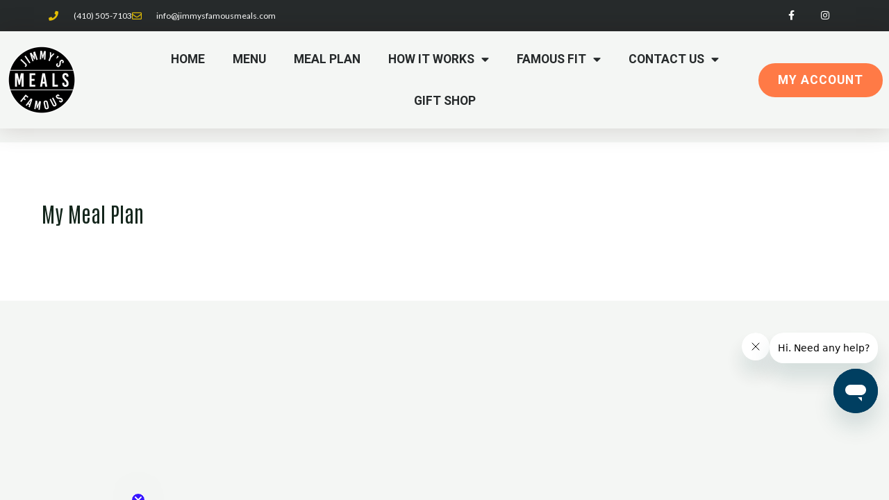

--- FILE ---
content_type: text/css
request_url: https://jimmysfamousmeals.com/wp-content/uploads/elementor/css/post-160985.css?ver=1767303455
body_size: 1513
content:
.elementor-160985 .elementor-element.elementor-element-6a7781ca > .elementor-container > .elementor-column > .elementor-widget-wrap{align-content:center;align-items:center;}.elementor-160985 .elementor-element.elementor-element-6a7781ca:not(.elementor-motion-effects-element-type-background), .elementor-160985 .elementor-element.elementor-element-6a7781ca > .elementor-motion-effects-container > .elementor-motion-effects-layer{background-color:#262a2b;}.elementor-160985 .elementor-element.elementor-element-6a7781ca > .elementor-container{min-height:45px;}.elementor-160985 .elementor-element.elementor-element-6a7781ca{transition:background 0.3s, border 0.3s, border-radius 0.3s, box-shadow 0.3s;}.elementor-160985 .elementor-element.elementor-element-6a7781ca > .elementor-background-overlay{transition:background 0.3s, border-radius 0.3s, opacity 0.3s;}.elementor-160985 .elementor-element.elementor-element-5dfbc710 .elementor-icon-list-items:not(.elementor-inline-items) .elementor-icon-list-item:not(:last-child){padding-block-end:calc(28px/2);}.elementor-160985 .elementor-element.elementor-element-5dfbc710 .elementor-icon-list-items:not(.elementor-inline-items) .elementor-icon-list-item:not(:first-child){margin-block-start:calc(28px/2);}.elementor-160985 .elementor-element.elementor-element-5dfbc710 .elementor-icon-list-items.elementor-inline-items .elementor-icon-list-item{margin-inline:calc(28px/2);}.elementor-160985 .elementor-element.elementor-element-5dfbc710 .elementor-icon-list-items.elementor-inline-items{margin-inline:calc(-28px/2);}.elementor-160985 .elementor-element.elementor-element-5dfbc710 .elementor-icon-list-items.elementor-inline-items .elementor-icon-list-item:after{inset-inline-end:calc(-28px/2);}.elementor-160985 .elementor-element.elementor-element-5dfbc710 .elementor-icon-list-icon i{color:#e8c204;transition:color 0.3s;}.elementor-160985 .elementor-element.elementor-element-5dfbc710 .elementor-icon-list-icon svg{fill:#e8c204;transition:fill 0.3s;}.elementor-160985 .elementor-element.elementor-element-5dfbc710{--e-icon-list-icon-size:14px;--icon-vertical-offset:0px;}.elementor-160985 .elementor-element.elementor-element-5dfbc710 .elementor-icon-list-icon{padding-inline-end:13px;}.elementor-160985 .elementor-element.elementor-element-5dfbc710 .elementor-icon-list-item > .elementor-icon-list-text, .elementor-160985 .elementor-element.elementor-element-5dfbc710 .elementor-icon-list-item > a{font-size:12px;}.elementor-160985 .elementor-element.elementor-element-5dfbc710 .elementor-icon-list-text{color:#ffffff;transition:color 0.3s;}.elementor-160985 .elementor-element.elementor-element-4e6e6a13{--grid-template-columns:repeat(0, auto);--icon-size:14px;--grid-column-gap:0px;--grid-row-gap:0px;}.elementor-160985 .elementor-element.elementor-element-4e6e6a13 .elementor-widget-container{text-align:right;}.elementor-160985 .elementor-element.elementor-element-4e6e6a13 .elementor-social-icon{background-color:rgba(0,0,0,0);--icon-padding:1.1em;}.elementor-160985 .elementor-element.elementor-element-4e6e6a13 .elementor-social-icon i{color:#ffffff;}.elementor-160985 .elementor-element.elementor-element-4e6e6a13 .elementor-social-icon svg{fill:#ffffff;}.elementor-160985 .elementor-element.elementor-element-4e6e6a13 .elementor-social-icon:hover{background-color:#e8c204;}.elementor-160985 .elementor-element.elementor-element-28a3987 > .elementor-container > .elementor-column > .elementor-widget-wrap{align-content:center;align-items:center;}.elementor-160985 .elementor-element.elementor-element-28a3987{border-style:solid;border-width:0px 0px 0px 0px;border-color:#d8d8d8;box-shadow:0px 0px 33px 2px rgba(39.09999999999999, 1.7425000000000004, 1.7425000000000004, 0.15);transition:background 0.3s, border 0.3s, border-radius 0.3s, box-shadow 0.3s;margin-top:0px;margin-bottom:20px;padding:10px 0px 10px 0px;}.elementor-160985 .elementor-element.elementor-element-28a3987 > .elementor-background-overlay{transition:background 0.3s, border-radius 0.3s, opacity 0.3s;}.elementor-160985 .elementor-element.elementor-element-4e9eaae.elementor-column > .elementor-widget-wrap{justify-content:flex-start;}.elementor-160985 .elementor-element.elementor-element-4343464 > .elementor-widget-container{margin:0px 0px 0px 10px;}.elementor-160985 .elementor-element.elementor-element-4343464{text-align:left;}.elementor-bc-flex-widget .elementor-160985 .elementor-element.elementor-element-3044947.elementor-column .elementor-widget-wrap{align-items:center;}.elementor-160985 .elementor-element.elementor-element-3044947.elementor-column.elementor-element[data-element_type="column"] > .elementor-widget-wrap.elementor-element-populated{align-content:center;align-items:center;}.elementor-160985 .elementor-element.elementor-element-d51d2f4 .elementor-menu-toggle{margin-left:auto;background-color:rgba(0,0,0,0);}.elementor-160985 .elementor-element.elementor-element-d51d2f4 .elementor-nav-menu .elementor-item{font-family:"Roboto", Sans-serif;font-size:1.1em;font-weight:700;text-transform:uppercase;}.elementor-160985 .elementor-element.elementor-element-d51d2f4 .elementor-nav-menu--main .elementor-item{color:#262a2b;fill:#262a2b;padding-top:20px;padding-bottom:20px;}.elementor-160985 .elementor-element.elementor-element-d51d2f4 .elementor-nav-menu--main:not(.e--pointer-framed) .elementor-item:before,
					.elementor-160985 .elementor-element.elementor-element-d51d2f4 .elementor-nav-menu--main:not(.e--pointer-framed) .elementor-item:after{background-color:#e8c204;}.elementor-160985 .elementor-element.elementor-element-d51d2f4 .e--pointer-framed .elementor-item:before,
					.elementor-160985 .elementor-element.elementor-element-d51d2f4 .e--pointer-framed .elementor-item:after{border-color:#e8c204;}.elementor-160985 .elementor-element.elementor-element-d51d2f4 .e--pointer-framed .elementor-item:before{border-width:3px;}.elementor-160985 .elementor-element.elementor-element-d51d2f4 .e--pointer-framed.e--animation-draw .elementor-item:before{border-width:0 0 3px 3px;}.elementor-160985 .elementor-element.elementor-element-d51d2f4 .e--pointer-framed.e--animation-draw .elementor-item:after{border-width:3px 3px 0 0;}.elementor-160985 .elementor-element.elementor-element-d51d2f4 .e--pointer-framed.e--animation-corners .elementor-item:before{border-width:3px 0 0 3px;}.elementor-160985 .elementor-element.elementor-element-d51d2f4 .e--pointer-framed.e--animation-corners .elementor-item:after{border-width:0 3px 3px 0;}.elementor-160985 .elementor-element.elementor-element-d51d2f4 .e--pointer-underline .elementor-item:after,
					 .elementor-160985 .elementor-element.elementor-element-d51d2f4 .e--pointer-overline .elementor-item:before,
					 .elementor-160985 .elementor-element.elementor-element-d51d2f4 .e--pointer-double-line .elementor-item:before,
					 .elementor-160985 .elementor-element.elementor-element-d51d2f4 .e--pointer-double-line .elementor-item:after{height:3px;}.elementor-160985 .elementor-element.elementor-element-d51d2f4 .elementor-nav-menu--dropdown{background-color:#f9f9f9;}.elementor-160985 .elementor-element.elementor-element-d51d2f4 .elementor-nav-menu--dropdown a:hover,
					.elementor-160985 .elementor-element.elementor-element-d51d2f4 .elementor-nav-menu--dropdown a:focus,
					.elementor-160985 .elementor-element.elementor-element-d51d2f4 .elementor-nav-menu--dropdown a.elementor-item-active,
					.elementor-160985 .elementor-element.elementor-element-d51d2f4 .elementor-nav-menu--dropdown a.highlighted{background-color:#e8c204;}.elementor-160985 .elementor-element.elementor-element-d51d2f4 .elementor-nav-menu--dropdown .elementor-item, .elementor-160985 .elementor-element.elementor-element-d51d2f4 .elementor-nav-menu--dropdown  .elementor-sub-item{font-family:"Roboto", Sans-serif;font-size:1.3em;font-weight:500;}.elementor-160985 .elementor-element.elementor-element-d69cfef .elementor-button{background-color:#FF7A46;font-family:"Roboto", Sans-serif;font-size:1.1em;border-radius:25px 25px 25px 25px;}.elementor-160985 .elementor-element.elementor-element-befe8a8 > .elementor-container > .elementor-column > .elementor-widget-wrap{align-content:center;align-items:center;}.elementor-160985 .elementor-element.elementor-element-befe8a8{border-style:solid;border-width:0px 0px 0px 0px;border-color:#d8d8d8;box-shadow:0px 0px 33px 2px rgba(39.09999999999999, 1.7425000000000004, 1.7425000000000004, 0.15);transition:background 0.3s, border 0.3s, border-radius 0.3s, box-shadow 0.3s;margin-top:0px;margin-bottom:20px;padding:10px 0px 10px 0px;}.elementor-160985 .elementor-element.elementor-element-befe8a8 > .elementor-background-overlay{transition:background 0.3s, border-radius 0.3s, opacity 0.3s;}.elementor-160985 .elementor-element.elementor-element-08986d4.elementor-column > .elementor-widget-wrap{justify-content:flex-start;}.elementor-160985 .elementor-element.elementor-element-a568362 > .elementor-widget-container{margin:0px 0px 0px 10px;}.elementor-160985 .elementor-element.elementor-element-a568362{text-align:left;}.elementor-160985 .elementor-element.elementor-element-a8a95b9 .elementor-icon-wrapper{text-align:center;}.elementor-bc-flex-widget .elementor-160985 .elementor-element.elementor-element-6d44d63.elementor-column .elementor-widget-wrap{align-items:center;}.elementor-160985 .elementor-element.elementor-element-6d44d63.elementor-column.elementor-element[data-element_type="column"] > .elementor-widget-wrap.elementor-element-populated{align-content:center;align-items:center;}.elementor-160985 .elementor-element.elementor-element-4805a5e .elementor-menu-toggle{margin-left:auto;background-color:rgba(0,0,0,0);}.elementor-160985 .elementor-element.elementor-element-4805a5e .elementor-nav-menu .elementor-item{font-family:"Roboto", Sans-serif;font-size:1.1em;font-weight:700;text-transform:uppercase;}.elementor-160985 .elementor-element.elementor-element-4805a5e .elementor-nav-menu--main .elementor-item{color:#262a2b;fill:#262a2b;padding-top:20px;padding-bottom:20px;}.elementor-160985 .elementor-element.elementor-element-4805a5e .elementor-nav-menu--main:not(.e--pointer-framed) .elementor-item:before,
					.elementor-160985 .elementor-element.elementor-element-4805a5e .elementor-nav-menu--main:not(.e--pointer-framed) .elementor-item:after{background-color:#e8c204;}.elementor-160985 .elementor-element.elementor-element-4805a5e .e--pointer-framed .elementor-item:before,
					.elementor-160985 .elementor-element.elementor-element-4805a5e .e--pointer-framed .elementor-item:after{border-color:#e8c204;}.elementor-160985 .elementor-element.elementor-element-4805a5e .e--pointer-framed .elementor-item:before{border-width:3px;}.elementor-160985 .elementor-element.elementor-element-4805a5e .e--pointer-framed.e--animation-draw .elementor-item:before{border-width:0 0 3px 3px;}.elementor-160985 .elementor-element.elementor-element-4805a5e .e--pointer-framed.e--animation-draw .elementor-item:after{border-width:3px 3px 0 0;}.elementor-160985 .elementor-element.elementor-element-4805a5e .e--pointer-framed.e--animation-corners .elementor-item:before{border-width:3px 0 0 3px;}.elementor-160985 .elementor-element.elementor-element-4805a5e .e--pointer-framed.e--animation-corners .elementor-item:after{border-width:0 3px 3px 0;}.elementor-160985 .elementor-element.elementor-element-4805a5e .e--pointer-underline .elementor-item:after,
					 .elementor-160985 .elementor-element.elementor-element-4805a5e .e--pointer-overline .elementor-item:before,
					 .elementor-160985 .elementor-element.elementor-element-4805a5e .e--pointer-double-line .elementor-item:before,
					 .elementor-160985 .elementor-element.elementor-element-4805a5e .e--pointer-double-line .elementor-item:after{height:3px;}.elementor-160985 .elementor-element.elementor-element-4805a5e .elementor-nav-menu--dropdown{background-color:#f9f9f9;}.elementor-160985 .elementor-element.elementor-element-4805a5e .elementor-nav-menu--dropdown a:hover,
					.elementor-160985 .elementor-element.elementor-element-4805a5e .elementor-nav-menu--dropdown a:focus,
					.elementor-160985 .elementor-element.elementor-element-4805a5e .elementor-nav-menu--dropdown a.elementor-item-active,
					.elementor-160985 .elementor-element.elementor-element-4805a5e .elementor-nav-menu--dropdown a.highlighted{background-color:#e8c204;}.elementor-160985 .elementor-element.elementor-element-4805a5e .elementor-nav-menu--dropdown .elementor-item, .elementor-160985 .elementor-element.elementor-element-4805a5e .elementor-nav-menu--dropdown  .elementor-sub-item{font-family:"Roboto", Sans-serif;font-size:1.3em;font-weight:500;}.elementor-theme-builder-content-area{height:400px;}.elementor-location-header:before, .elementor-location-footer:before{content:"";display:table;clear:both;}@media(min-width:768px){.elementor-160985 .elementor-element.elementor-element-4e9eaae{width:15%;}.elementor-160985 .elementor-element.elementor-element-3044947{width:70%;}.elementor-160985 .elementor-element.elementor-element-79a23d3{width:14.332%;}}@media(max-width:1024px){.elementor-160985 .elementor-element.elementor-element-6a7781ca{padding:10px 20px 10px 20px;}.elementor-160985 .elementor-element.elementor-element-4e6e6a13 .elementor-social-icon{--icon-padding:0.9em;}.elementor-160985 .elementor-element.elementor-element-28a3987{padding:40px 20px 40px 20px;}.elementor-160985 .elementor-element.elementor-element-befe8a8{padding:40px 20px 40px 20px;}}@media(max-width:767px){.elementor-160985 .elementor-element.elementor-element-6a7781ca{padding:0px 20px 0px 20px;}.elementor-160985 .elementor-element.elementor-element-5dfbc710 .elementor-icon-list-items:not(.elementor-inline-items) .elementor-icon-list-item:not(:last-child){padding-block-end:calc(20px/2);}.elementor-160985 .elementor-element.elementor-element-5dfbc710 .elementor-icon-list-items:not(.elementor-inline-items) .elementor-icon-list-item:not(:first-child){margin-block-start:calc(20px/2);}.elementor-160985 .elementor-element.elementor-element-5dfbc710 .elementor-icon-list-items.elementor-inline-items .elementor-icon-list-item{margin-inline:calc(20px/2);}.elementor-160985 .elementor-element.elementor-element-5dfbc710 .elementor-icon-list-items.elementor-inline-items{margin-inline:calc(-20px/2);}.elementor-160985 .elementor-element.elementor-element-5dfbc710 .elementor-icon-list-items.elementor-inline-items .elementor-icon-list-item:after{inset-inline-end:calc(-20px/2);}.elementor-160985 .elementor-element.elementor-element-5dfbc710 .elementor-icon-list-item > .elementor-icon-list-text, .elementor-160985 .elementor-element.elementor-element-5dfbc710 .elementor-icon-list-item > a{line-height:1.9em;}.elementor-160985 .elementor-element.elementor-element-78f1d966 > .elementor-element-populated{margin:0px 0px 0px 0px;--e-column-margin-right:0px;--e-column-margin-left:0px;}.elementor-160985 .elementor-element.elementor-element-4e6e6a13 .elementor-widget-container{text-align:center;}.elementor-160985 .elementor-element.elementor-element-28a3987{padding:05px 0px 05px 5px;}.elementor-160985 .elementor-element.elementor-element-4e9eaae{width:30%;}.elementor-160985 .elementor-element.elementor-element-3044947{width:30%;}.elementor-160985 .elementor-element.elementor-element-d51d2f4 .elementor-nav-menu--main > .elementor-nav-menu > li > .elementor-nav-menu--dropdown, .elementor-160985 .elementor-element.elementor-element-d51d2f4 .elementor-nav-menu__container.elementor-nav-menu--dropdown{margin-top:44px !important;}.elementor-160985 .elementor-element.elementor-element-79a23d3{width:40%;}.elementor-160985 .elementor-element.elementor-element-befe8a8{padding:05px 0px 05px 5px;}.elementor-160985 .elementor-element.elementor-element-08986d4{width:20%;}.elementor-160985 .elementor-element.elementor-element-d0f6a2f{width:50%;}.elementor-160985 .elementor-element.elementor-element-bebc21d{width:15%;}.elementor-160985 .elementor-element.elementor-element-a8a95b9 .elementor-icon-wrapper{text-align:center;}.elementor-160985 .elementor-element.elementor-element-a8a95b9 .elementor-icon{font-size:1.3em;}.elementor-160985 .elementor-element.elementor-element-a8a95b9 .elementor-icon svg{height:1.3em;}.elementor-160985 .elementor-element.elementor-element-6d44d63{width:15%;}.elementor-160985 .elementor-element.elementor-element-4805a5e .elementor-nav-menu--main > .elementor-nav-menu > li > .elementor-nav-menu--dropdown, .elementor-160985 .elementor-element.elementor-element-4805a5e .elementor-nav-menu__container.elementor-nav-menu--dropdown{margin-top:44px !important;}}@media(max-width:1024px) and (min-width:768px){.elementor-160985 .elementor-element.elementor-element-42eaf009{width:70%;}.elementor-160985 .elementor-element.elementor-element-78f1d966{width:30%;}}

--- FILE ---
content_type: text/css
request_url: https://jimmysfamousmeals.com/wp-content/themes/astra-child/style.css?ver=1.0.11
body_size: 752
content:
/**
Theme Name: Astra Child
Author: Brainstorm Force
Author URI: http://wpastra.com/about/
Description: Astra is the fastest, fully customizable & beautiful theme suitable for blogs, personal portfolios and business websites. It is very lightweight (less than 50KB on frontend) and offers unparalleled speed. Built with SEO in mind, Astra comes with schema.org code integrated so search engines will love your site. Astra offers plenty of sidebar options and widget areas giving you a full control for customizations. Furthermore, we have included special features and templates so feel free to choose any of your favorite page builder plugin to create pages flexibly. Some of the other features: # WooCommerce Ready # Responsive # Compatible with major plugins # Translation Ready # Extendible with premium addons # Regularly updated # Designed, Developed, Maintained & Supported by Brainstorm Force. Looking for a perfect base theme? Look no further. Astra is fast, fully customizable and beautiful theme!
Version: 1.0.0
License: GNU General Public License v2 or later
License URI: http://www.gnu.org/licenses/gpl-2.0.html
Text Domain: astra-child
Template: astra
*/

.elementor-menu-cart__product-price.product-price span.quantity {
	color: black;
}
.sidebar-main .product-categories li.cat-item {
    line-height: 1;
}
small.wcsatt-sub-options {
    display: none;
}
.jfm-mini-cart .elementor-menu-cart__product-name {
	line-height: 1;
}
.jfm-mini-cart .product-quantity {
	display: none;
}
#jfm-product-list .woocommerce-variation {
    display: none !important;
}

.jfm-mini-cart .elementor-button {
    padding: 10px !important;
}
.jfm-mini-cart .elementor-menu-cart__product {
    padding-bottom: 5px;
}
.jfm-mini-cart .elementor-menu-cart__product.woocommerce-cart-form__cart-item.cart_item {
    padding-top: 10px !important;
}

.astra-shop-thumbnail-wrap .show-on-hover {
    background-color:#FFF;
    display: none !important;
}
.facetwp-facet input.facetwp-search {
    height:30px;
}
.facet-wrap {
    padding-right: 1px;
}
@media (max-width: 767px){
    .elementor-widget-facetwp-facet {
        height: 70px;
    }
}

--- FILE ---
content_type: text/javascript
request_url: https://jimmysfamousmeals.com/wp-content/themes/astra/js/custom-checkout.js?ver=7.78
body_size: 2327
content:
    var mondayDoorToDoor = ['20701',
    '20705',
    '20707',
    '20708',
    '20715',
    '20716',
    '20721',
    '20723',
    '20724',
    '20740',
    '20755',
    '20763',
    '20770',
    '20783',
    '20794',
    '20833',
    '20904',
    '21012',
    '21029',
    '21032',
    '21035',
    '21036',
    '21037',
    '21042',
    '21043',
    '21044',
    '21045',
    '21046',
    '21054',
    '21060',
    '21061',
    '21075',
    '21076',
    '21077',
    '21090',
    '21108',
    '21113',
    '21114',
    '21122',
    '21144',
    '21146',
    '21207',
    '21225',
    '21226',
    '21227',
    '21228',
    '21240',
    '21250',
    '21401',
    '21403',
    '21409',
    '21738',
    '21784',
    '21794',
    '21797',
    '20814',
    '20812',
    '20814',
    '20815',
    '20816',
    '20817',
    '20818',
    '20901',
    '20902',
    '22101',
    '22207',
    '20852',
    '20896',
    '20895',
    '20902',
    '20901',
    '20910',
    '20912',
    '20057'];
    var tuesdayDooToDoor = ['21030',
    '21031',
    '21057',
    '21071',
    '21074',
    '21093',
    '21102',
    '21104',
    '21111',
    '21117',
    '21131',
    '21133',
    '21136',
    '21152',
    '21155',
    '21157',
    '21163',
    '21201',
    '21202',
    '21204',
    '21205',
    '21206',
    '21208',
    '21209',
    '21210',
    '21211',
    '21212',
    '21213',
    '21214',
    '21215',
    '21216',
    '21217',
    '21218',
    '21219',
    '21221',
    '21222',
    '21223',
    '21224',
    '21229',
    '21230',
    '21231',
    '21234',
    '21239',
    '21244',
    '21252',
    '21284',
    '21285',
    '21286',
    '21287',
    '21771',
    '21776',
    '21776',
    '21701',
    '21769']
    var wednesdayDoorToDoor = ['17313',
    '17349',
    '17402',
    '17403',
    '19711',
    '20007',
    '20011',
    '20016',
    '21001',
    '21005',
    '21009',
    '21010',
    '21013',
    '21014',
    '21015',
    '21017',
    '21034',
    '21040',
    '21047',
    '21050',
    '21078',
    '21082',
    '21084',
    '21085',
    '21087',
    '21128',
    '21132',
    '21153',
    '21154',
    '21156',
    '21160',
    '21161',
    '21162',
    '21220',
    '21236',
    '21237',
    '21901',
    '21903',
    '21904',
    '21911',
    '21912',
    '21915',
    '21918',
    '21919',
    '21921',
    '21053',
    '21120']

    var dayName = ['Sunday','Monday','Tuesday','Wednesday','Thursday','Friday','Saturday']
    var locations = {};
    var dropdown;
    var $ = jQuery;
    var initialDate
    var currentTime
jQuery(function() {
    $('#upwind').insertBefore($('#upwind').prev())
    jQuery( document.body ).on( 'updated_checkout', function() {
        jQuery("#shipping_method > li:contains('Home Delivery')").append('<br/><small>(Refundable $5 bag deposit)</small>')
        jQuery("#shipping_method > li:contains('Local pickup')").append('<br/><small>(Refundable $5 bag deposit)</small>')
        updateLocationDropDown()
    });
    initialDate = parseInt($("#est-time").text()) * 1000;
    currentTime = new Date(initialDate);
    jQuery("#store_pickup_field").hide();
    jQuery("#pickup_date_field").hide();
    jQuery("#pickup_day_field").hide();

    console.log(initialDate)
    console.log(currentTime)


    jQuery.get('https://upwind.jimmysfamousseafood.com/sheets-api.php?call=JFMLocations',function(data){
        locations = data;
        locations['Sinai Hospital Belvedere Ave'] = {'Day':1}
        locations['UMMC South Greene St'] = {'Day':1}
        locations['UMMC Midtown Hospital'] = {'Day':1}
        locations['UM Baltimore Washington Medical Center'] = {'Day':1}
        locations['Johns Hopkins University Charles St'] = {'Day':1}
    });


    

    jQuery("#PickupLocation").on('change', function(){    // 2nd (A)
        console.log('Changed')
        $('#store_pickup').val(jQuery(this).val())
        jQuery('#PickupDay').empty()
        jQuery('#PickupDay').append('<option value="" selected disabled>-- Select a Day --</option>')


        if(jQuery(this).val() == 'Everlasting Fitness'){
            jQuery('#PickupDay').append(dayDropDown([3]))
        }else if(jQuery(this).val() == 'Annie E Casey St. Paul St' || jQuery(this).val() == 'Annie E Casey N Charles St'){
            jQuery('#PickupDay').append(dayDropDown([1,2,3,4,5]))
        }else if(jQuery(this).val() == 'Sinai Hospital Belvedere Ave' || jQuery(this).val() == 'UMMC South Greene St' || jQuery(this).val() == 'UMMC Midtown Hospital' || jQuery(this).val() == 'UM Baltimore Washington Medical Center' || jQuery(this).val() == 'Johns Hopkins University Charles St'){
            jQuery('#PickupDay').append(dayDropDown([0,1,2,3,4,5]))
        }else if(locations[jQuery(this).val()]['Day'] == "0"){
            jQuery('#PickupDay').append(dayDropDown([0,3]))
        }else if(locations[jQuery(this).val()]['Day'] == "1"){
            jQuery('#PickupDay').append(dayDropDown([1,4]))
        }else if(locations[jQuery(this).val()]['Day'] == "2"){
            jQuery('#PickupDay').append(dayDropDown([2,5]))
        }else if(locations[jQuery(this).val()]['Day'] == "-1"){
            jQuery('#PickupDay').append(dayDropDown([0,1,2,3,4,6]))
        }
        
    });

    $('#PickupDay').on('change',function(){
        pickUpDayUpdate();
    })

    updateLocationDropDown();
  jQuery(document.body).on('change', 'input[name="shipping_method[0]"]', function() {
    
    updateLocationDropDown();
  });

    jQuery('#place_order').click(function(){
        pickUpDayUpdate();
    });

});
function pickUpDayUpdate(){
    $('#pickup_date').val(jQuery("#PickupDay").val())
    $('#pickup_day').val(dayName[new Date(jQuery("#PickupDay").val()).getDay()])
    if($('#store_pickup').val() == 'Door to Door'){
        $('#PickupNotes').html("Home delivery " + $('#PickupDay option:selected').text());
    }else{
        $('#PickupNotes').html("Pickup " + $('#PickupDay option:selected').text() + "<br/><span style=\"color:red\">" + locations[jQuery("#PickupLocation").val()].Notes +"</span>");
    }
    if($('#store_pickup').val() == 'Shipped'){
        $('#pickup_day').val("");
    }
}
function dayDropDown(pickupDays){
        var pickupDates = [];
        var dropdownHTML = ''
        var cuttOff = new Date();

        if($('#PickupLocation').val() === 'Jimmys Famous Seafood'){
            cuttOff = currentTime.addDays(1);
        }else if($('#store_pickup').val() === 'Shipped') {
            cuttOff = currentTime.addDays(1);
        }else {
            cuttOff = currentTime.addDays(2);
        }
        
        pickupDays.forEach(function(pickupDay){
            var foo = '';
            foo = getNextDayOfWeek(cuttOff,pickupDay)
            console.log(foo)
            pickupDates.push(new Date(foo))
        })

        pickupDates.sort((a, b) => a - b);

        pickupDates.forEach(function(pickupDate){
            dropdownHTML += '<option value="'+$.fullDate(pickupDate)+'">'+dayName[pickupDate.getDay()]+' - '+$.date(pickupDate)+'</option>'
        })
        
        return dropdownHTML
    }
    function getNextDayOfWeek(d, dow){
        var foo = new Date(d)
        foo.setDate(d.getDate() + (dow+(7-d.getDay())) % 7);
        return foo;
    }
    function updateLocationDropDown(){
        jQuery('#PickupDay').prop('disabled', '');
        $('#PickupNotes').html('')
        jQuery('#pickup_date').val('')
        jQuery('#pickup_day').val('')
        jQuery('#store_pickup').val('')
        jQuery('#PickupLocation').val('')
        jQuery('#PickupDay').val('')
        //table_rate:17:18 Door to Door
        if(jQuery('input[name="shipping_method[0]"]:checked').val() === 'table_rate:17:18' ){
            jQuery('#PickupLocation').hide()
            jQuery('#PickupLocation').val('')
            jQuery('#PickupDay').show()
            jQuery('#pickupLabel').html('')
            jQuery('#store_pickup').val('Door to Door')

            jQuery('#PickupDay').empty()
            //jQuery('#PickupDay').append('<option value="" selected disabled>-- Select a Day --</option>')
            postcode = jQuery('#shipping_postcode').val().substring(0,5)
            if(postcode === ""){
                postcode = jQuery('#billing_postcode').val().substring(0,5)
            }else{

            }
            if(mondayDoorToDoor.includes(postcode)){
                jQuery('#PickupDay').append(dayDropDown([1,4]))
            }
            else if(tuesdayDooToDoor.includes(postcode)){
                jQuery('#PickupDay').append(dayDropDown([2,5]))
            }
            else if(wednesdayDoorToDoor.includes(postcode)){
                jQuery('#PickupDay').append(dayDropDown([0,3]))
            }

        }else if(jQuery('input[name="shipping_method[0]"]:checked').val() === 'free_shipping:13' || jQuery('input[name="shipping_method[0]"]:checked').val() === 'local_pickup:18'|| jQuery('input[name="shipping_method[0]"]:checked').val() === 'local_pickup:19' || jQuery('input[name="shipping_method[0]"]:checked').val() === 'local_pickup:22' || jQuery('input[name="shipping_method[0]"]:checked').val() === 'local_pickup:20' || jQuery('input[name="shipping_method[0]"]:checked').val() === 'local_pickup:23' || jQuery('input:hidden#shipping_method_0_local_pickup20').length == 1){//local_pickup:20
            jQuery('#PickupLocation').show()
            jQuery('#PickupDay').show()
            jQuery('#store_pickup').val('')
            jQuery('#pickupLabel').html('')
            jQuery('#pickup_day').val('')
            jQuery('#pickup_date').val('')
        }else if(jQuery('input[name="shipping_method[0]"]:checked').siblings('label').text().includes('Jimmys pickup')){
            jQuery('#store_pickup_field').hide()
            jQuery('#PickupLocation').hide()
            jQuery('#PickupLocation').val('Jimmys Famous Seafood')
            jQuery('#store_pickup').val('Jimmys Famous Seafood')
            jQuery('#pickupLabel').html('')
            jQuery('#PickupDay').show()
            jQuery('#PickupDay').empty()
            //jQuery('#PickupDay').append('<option value="" selected disabled>-- Select a Day --</option>')
            jQuery('#PickupDay').append(dayDropDown([0,1,2,3,4,6]))
        }else{
            jQuery('#store_pickup_field').hide()
            jQuery('#PickupLocation').hide()
            jQuery('#PickupLocation').val('')
            jQuery('#store_pickup').val('Shipped')
            jQuery('#pickupLabel').html('Shipping Day: ')
            jQuery("#PickupDay").show();
            jQuery('#PickupDay').empty()
            //jQuery('#PickupDay').append('<option value="" selected disabled>-- Select a Day --</option>')
            jQuery('#PickupDay').append(dayDropDown([1,2,3]))
            jQuery("#PickupDay")[0].selectedIndex = 1;
            //jQuery('#PickupDay').prop('disabled', 'disabled');
        }
        jQuery("#PickupDay")[0].selectedIndex = 0;
        pickUpDayUpdate();
    }

    $.date = function(dateObject) {
        var d = new Date(dateObject);
        var day = d.getDate();
        var month = d.getMonth() + 1;
        var year = d.getFullYear();
        if (day < 10) {
            day = "0" + day;
        }
        if (month < 10) {
            month = "0" + month;
        }
        var date = month + "/" + day;

        return date;
    };
    $.fullDate = function(dateObject) {
        var d = new Date(dateObject);
        var day = d.getDate();
        var month = d.getMonth() + 1;
        var year = d.getFullYear();
        if (day < 10) {
            day = "0" + day;
        }
        if (month < 10) {
            month = "0" + month;
        }
        var date = month + "/" + day + "/" + year;

        return date;
    };
    Date.prototype.addDays = function(days) {
        var dat = new Date(this.valueOf());
        dat.setDate(dat.getDate() + days);
        return dat;
    }